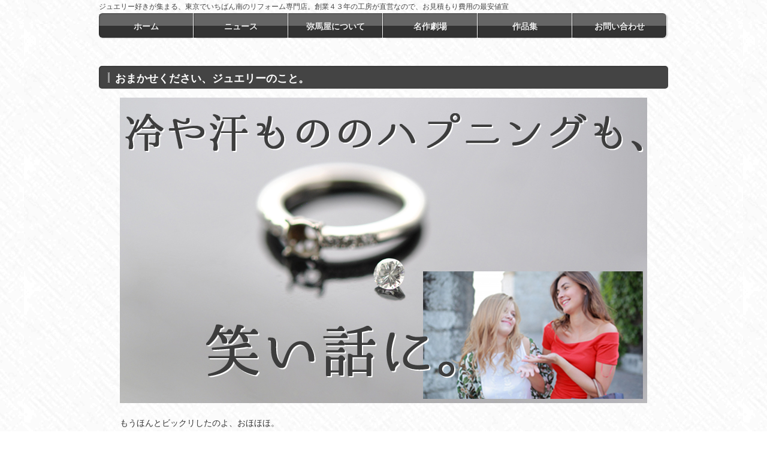

--- FILE ---
content_type: text/html; charset=UTF-8
request_url: https://www.yamayaclub.com/archives/19451
body_size: 13294
content:
<!DOCTYPE html>
<!--[if IE]>
<meta http-equiv="X-UA-Compatible" content="edge" />
<![endif]-->
<html xmlns:fb="http://ogp.me/ns/fb#" lang="ja">
<head>
<meta charset="UTF-8" />
<title>おまかせください、ジュエリーのこと。 | 開催中のイベントのご案内 | ジュエリーリフォームならデザインスタジオ　弥馬屋（東京都町田市）</title>
<meta name="description" content=" もうほんとビックリしたのよ、おほほほ。        【修理とメンテナンス強化週間！】２０２４年５月１８日まで開催 あやまってドアにぶつけて宝石がはずれてしまうような、冷や汗ものの一大事も、完璧に修復された今では、笑って話せるエピソードですね &nbsp; お指からはずしにくいリング、逆にすぐにはずれてしまうリング、歪んだリング、長すぎてだらしなく見えるパールネックレス、短すぎてパッツンパッツンのパールネックレス、今にも切れそうなパールネックレス、ピアスにし" />
<meta name="keywords" content="ジュエリー,リフォーム" />
<link rel="start" href="https://www.yamayaclub.com" title="HOME" />
<link rel='dns-prefetch' href='//s.w.org' />
<link rel="alternate" type="application/rss+xml" title="ジュエリーリフォームならデザインスタジオ　弥馬屋（東京都町田市） &raquo; フィード" href="https://www.yamayaclub.com/feed" />
<link rel="alternate" type="application/rss+xml" title="ジュエリーリフォームならデザインスタジオ　弥馬屋（東京都町田市） &raquo; コメントフィード" href="https://www.yamayaclub.com/comments/feed" />
		<script type="text/javascript">
			window._wpemojiSettings = {"baseUrl":"https:\/\/s.w.org\/images\/core\/emoji\/12.0.0-1\/72x72\/","ext":".png","svgUrl":"https:\/\/s.w.org\/images\/core\/emoji\/12.0.0-1\/svg\/","svgExt":".svg","source":{"concatemoji":"https:\/\/www.yamayaclub.com\/wp-includes\/js\/wp-emoji-release.min.js?ver=129f5aa503761622c9009e78e2b07917"}};
			!function(e,a,t){var n,r,o,i=a.createElement("canvas"),p=i.getContext&&i.getContext("2d");function s(e,t){var a=String.fromCharCode;p.clearRect(0,0,i.width,i.height),p.fillText(a.apply(this,e),0,0);e=i.toDataURL();return p.clearRect(0,0,i.width,i.height),p.fillText(a.apply(this,t),0,0),e===i.toDataURL()}function c(e){var t=a.createElement("script");t.src=e,t.defer=t.type="text/javascript",a.getElementsByTagName("head")[0].appendChild(t)}for(o=Array("flag","emoji"),t.supports={everything:!0,everythingExceptFlag:!0},r=0;r<o.length;r++)t.supports[o[r]]=function(e){if(!p||!p.fillText)return!1;switch(p.textBaseline="top",p.font="600 32px Arial",e){case"flag":return s([55356,56826,55356,56819],[55356,56826,8203,55356,56819])?!1:!s([55356,57332,56128,56423,56128,56418,56128,56421,56128,56430,56128,56423,56128,56447],[55356,57332,8203,56128,56423,8203,56128,56418,8203,56128,56421,8203,56128,56430,8203,56128,56423,8203,56128,56447]);case"emoji":return!s([55357,56424,55356,57342,8205,55358,56605,8205,55357,56424,55356,57340],[55357,56424,55356,57342,8203,55358,56605,8203,55357,56424,55356,57340])}return!1}(o[r]),t.supports.everything=t.supports.everything&&t.supports[o[r]],"flag"!==o[r]&&(t.supports.everythingExceptFlag=t.supports.everythingExceptFlag&&t.supports[o[r]]);t.supports.everythingExceptFlag=t.supports.everythingExceptFlag&&!t.supports.flag,t.DOMReady=!1,t.readyCallback=function(){t.DOMReady=!0},t.supports.everything||(n=function(){t.readyCallback()},a.addEventListener?(a.addEventListener("DOMContentLoaded",n,!1),e.addEventListener("load",n,!1)):(e.attachEvent("onload",n),a.attachEvent("onreadystatechange",function(){"complete"===a.readyState&&t.readyCallback()})),(n=t.source||{}).concatemoji?c(n.concatemoji):n.wpemoji&&n.twemoji&&(c(n.twemoji),c(n.wpemoji)))}(window,document,window._wpemojiSettings);
		</script>
		<style type="text/css">
img.wp-smiley,
img.emoji {
	display: inline !important;
	border: none !important;
	box-shadow: none !important;
	height: 1em !important;
	width: 1em !important;
	margin: 0 .07em !important;
	vertical-align: -0.1em !important;
	background: none !important;
	padding: 0 !important;
}
</style>
	<link rel='stylesheet' id='wp-block-library-css'  href='https://www.yamayaclub.com/wp-includes/css/dist/block-library/style.min.css?ver=129f5aa503761622c9009e78e2b07917' type='text/css' media='all' />
<link rel='stylesheet' id='contact-form-7-css'  href='https://www.yamayaclub.com/wp-content/plugins/contact-form-7/includes/css/styles.css?ver=4.0.1' type='text/css' media='all' />
<link rel='stylesheet' id='fancybox-css'  href='https://www.yamayaclub.com/wp-content/plugins/easy-fancybox/css/jquery.fancybox.min.css?ver=1.3.24' type='text/css' media='screen' />
<style id='fancybox-inline-css' type='text/css'>
#fancybox-outer{background:#fff}#fancybox-content{background:#fff;border-color:#fff;color:inherit;}
</style>
<link rel='stylesheet' id='popup-maker-site-css'  href='//www.yamayaclub.com/wp-content/uploads/pum/pum-site-styles.css?generated=1705619150&#038;ver=1.9.1' type='text/css' media='all' />
<link rel='stylesheet' id='cyclone-template-style-dark-css'  href='https://www.yamayaclub.com/wp-content/plugins/cyclone-slider-2/templates/dark/style.css?ver=2.10.1' type='text/css' media='all' />
<link rel='stylesheet' id='cyclone-template-style-default-css'  href='https://www.yamayaclub.com/wp-content/plugins/cyclone-slider-2/templates/default/style.css?ver=2.10.1' type='text/css' media='all' />
<link rel='stylesheet' id='cyclone-template-style-standard-css'  href='https://www.yamayaclub.com/wp-content/plugins/cyclone-slider-2/templates/standard/style.css?ver=2.10.1' type='text/css' media='all' />
<link rel='stylesheet' id='cyclone-template-style-thumbnails-css'  href='https://www.yamayaclub.com/wp-content/plugins/cyclone-slider-2/templates/thumbnails/style.css?ver=2.10.1' type='text/css' media='all' />
<script type='text/javascript' src='https://www.yamayaclub.com/wp-includes/js/jquery/jquery.js?ver=1.12.4-wp'></script>
<script type='text/javascript' src='https://www.yamayaclub.com/wp-includes/js/jquery/jquery-migrate.min.js?ver=1.4.1'></script>
<link rel='https://api.w.org/' href='https://www.yamayaclub.com/wp-json/' />
<link rel="EditURI" type="application/rsd+xml" title="RSD" href="https://www.yamayaclub.com/xmlrpc.php?rsd" />
<link rel="wlwmanifest" type="application/wlwmanifest+xml" href="https://www.yamayaclub.com/wp-includes/wlwmanifest.xml" /> 
<link rel='prev' title='あなたにフィットする工房の技術に注目！' href='https://www.yamayaclub.com/archives/18780' />
<link rel='next' title='「ダッサいし、古めかしいし」とやさぐれて。（制作期間４０日間）' href='https://www.yamayaclub.com/archives/10835' />
<link rel="canonical" href="https://www.yamayaclub.com/archives/19451" />
<link rel='shortlink' href='https://www.yamayaclub.com/?p=19451' />
<link rel="alternate" type="application/json+oembed" href="https://www.yamayaclub.com/wp-json/oembed/1.0/embed?url=https%3A%2F%2Fwww.yamayaclub.com%2Farchives%2F19451" />
<link rel="alternate" type="text/xml+oembed" href="https://www.yamayaclub.com/wp-json/oembed/1.0/embed?url=https%3A%2F%2Fwww.yamayaclub.com%2Farchives%2F19451&#038;format=xml" />
<!-- [ BizVektorOGP ] -->
<meta property="og:site_name" content="ジュエリーリフォームならデザインスタジオ　弥馬屋（東京都町田市）" />
<meta property="og:url" content="https://www.yamayaclub.com/archives/19451" />
<meta property="fb:app_id" content="yamayaclub" />
<meta property="og:type" content="article" />
<meta property="og:title" content="おまかせください、ジュエリーのこと。 | ジュエリーリフォームならデザインスタジオ　弥馬屋（東京都町田市）" />
<meta property="og:description" content=" もうほんとビックリしたのよ、おほほほ。        【修理とメンテナンス強化週間！】２０２４年５月１８日まで開催 あやまってドアにぶつけて宝石がはずれてしまうような、冷や汗ものの一大事も、完璧に修復された今では、笑って話せるエピソードですね &nbsp; お指からはずしにくいリング、逆にすぐにはずれてしまうリング、歪んだリング、長すぎてだらしなく見えるパールネックレス、短すぎてパッツンパッツンのパールネックレス、今にも切れそうなパールネックレス、ピアスにし" />
<!-- [ /BizVektorOGP ] -->
<link rel="stylesheet" id="bizvektor-sns-css"  href="https://www.yamayaclub.com/wp-content/themes/biz-vektor/plugins/sns/style_bizvektor_sns.css" type="text/css" media="all" />
<link href="http://fonts.googleapis.com/css?family=Droid+Sans:700|Lato:900|Anton" rel="stylesheet" type="text/css" />
<link rel="stylesheet" id="bizvektor-option-css"  href="https://www.yamayaclub.com/wp-content/themes/biz-vektor/css/bizvektor_common_min.css?20140519" type="text/css" media="all" />
<link rel="pingback" href="https://www.yamayaclub.com/xmlrpc.php" />
		<style type="text/css">.recentcomments a{display:inline !important;padding:0 !important;margin:0 !important;}</style>
		<style type="text/css" id="custom-background-css">
body.custom-background { background-color: #ffffff; }
</style>
	<!-- BizVektorStyle-->
<link rel="stylesheet" type="text/css" media="all" href="https://www.yamayaclub.com/wp-content/plugins/biz-vektor-penetrate/css/penetrate.css" />
<!-- /BizVektorStyle-->
<!--[if lte IE 8]>
<link rel="stylesheet" type="text/css" media="all" href="https://www.yamayaclub.com/wp-content/plugins/biz-vektor-penetrate/css/penetrate_oldie.css" />
<![endif]-->
		<!--[if lte IE 8]>
			<script type="text/javascript">
			jQuery(document).ready(function($){
							jQuery("body").prepend('<img src="https://www.yamayaclub.com/wp-content/uploads/2014/07/crossword1.png" alt="" id="bodyBgImage" />');
				var FullscreenrOptions = {  width: , height: , bgID: '#bodyBgImage' };
				jQuery.fn.fullscreenr(FullscreenrOptions);
						});
			</script>
			<style type="text/css">
			body	{ background:none !important; }
			#bodyBgImage	{ position:fixed; left:0px;top:1px;z-index: -1000; }
			</style>
		<![endif]-->
<style type="text/css">
body {
			min-height: 100%; /* html要素をウィンドウサイズにフィット */
	background:url('https://www.yamayaclub.com/wp-content/uploads/2014/07/crossword1.png') center no-repeat; /* 背景画像をhtml要素に表示 */
	background-size:cover; /* 背景画像をhtml要素にフィット */
	background-attachment:fixed;
	}
</style>

<!-- BizVektor Penetrate original color -->
<style type="text/css">
#headerTop	{ background-color:rgba(255,255,255,1); color:#444444;}
#container	{ background-color:rgba(255,255,255,0.0);}
a,
#panList a,
#content dt	{ color:#444444; }

#gMenu .assistive-text,
#gMenu .menu li a,
#content h2,
#content h1.contentTitle,
#content h1.entryPostTitle,
#content .mainFootContact .mainFootBt a,
#sideTower li.sideBnr#sideContact a
{ background-color:#444444; }

/* bg */
input[type=button],
input[type=submit],
a.btn,
.linkBtn a,
.moreLink a,
.btn.btnS a,
.btn.btnM a,
.btn.btnL a,
a.btn.btnS,
a.btn.btnM,
a.btn.btnL,
#content p.btn.btnL input,
#searchform input[type=submit],
p.form-submit input[type=submit],
form#searchform input#searchsubmit,
#content form input.wpcf7-submit,
#confirm-button input,
#content .infoList .infoCate a:hover,
.paging span.current,
.paging a:hover,
#pagetop a	{ background-color:#444444;color:#f5f5f5; }

#pagetop a:hover,
.moreLink a:hover,
.btn.btnS a:hover,
.btn.btnM a:hover,
.btn.btnL a:hover,
a:hover.btn.btnS,
a:hover.btn.btnM,
a:hover.btn.btnL,
#content .mainFootContact .mainFootBt a:hover,
#sideTower li.sideBnr#sideContact a:hover	{ background-color:#444444; opacity:0.95;}

#content h4,
#content .child_page_block h4 a:hover,
#content .child_page_block p a:hover,
#content .childPageBox ul li.current_page_item li a,
#content .mainFootContact p.mainFootTxt span.mainFootTel,
#content h3	{ border-left-color:#444444;}

#content .child_page_block h4 a,
.paging span,
.paging a	{ border-color:#444444; }

#sideTower .localHead	{ border-top-color:#444444; }

#pageTitBnr #pageTitInner #pageTit,
#sideTower .sideWidget h4,
#topPr .topPrInner h3	{ border-left-color:#444444; }

#topMainBnrFrame a.slideFrame:hover	{ border:4px solid #444444;}
</style>
<!-- /BizVektor Penetrate original color -->

<link rel='stylesheet' id='radius-css' href='https://www.yamayaclub.com/wp-content/plugins/biz-vektor-penetrate/css/penetrate_shadow.css' type='text/css' media='all' />

<link rel='stylesheet' id='radius-css' href='https://www.yamayaclub.com/wp-content/plugins/biz-vektor-penetrate/css/penetrate_radius.css' type='text/css' media='all' />

	<style type="text/css">
/*-------------------------------------------*/
/*	menu divide
/*-------------------------------------------*/
@media (min-width: 970px) {
#gMenu .menu li { width:158px; text-align:center; }
#gMenu .menu li.current_page_item,
#gMenu .menu li.current_page_ancestor { width:159px; }
}
</style>
<!--[if lte IE 8]>
<style type="text/css">
#gMenu .menu li { width:158.px; text-align:center; }
#gMenu .menu li.current_page_item,
#gMenu .menu li.current_page_ancestor { width:159px; }
</style>
<![endif]-->
<style type="text/css">
/*-------------------------------------------*/
/*	font
/*-------------------------------------------*/
h1,h2,h3,h4,h4,h5,h6,
#header #site-title,
#pageTitBnr #pageTitInner #pageTit,
#content .leadTxt,
#sideTower .localHead {font-family: "ヒラギノ角ゴ Pro W3","Hiragino Kaku Gothic Pro","メイリオ",Meiryo,Osaka,"ＭＳ Ｐゴシック","MS PGothic",sans-serif ; }
#pageTitBnr #pageTitInner #pageTit { font-weight:lighter; }
#gMenu .menu li a strong {font-family: "ヒラギノ角ゴ Pro W3","Hiragino Kaku Gothic Pro","メイリオ",Meiryo,Osaka,"ＭＳ Ｐゴシック","MS PGothic",sans-serif ; }
</style>
<script type="text/javascript">

  var _gaq = _gaq || [];
  _gaq.push(['_setAccount', 'UA-54309386-1']);
  _gaq.push(['_trackPageview']);

  (function() {
	var ga = document.createElement('script'); ga.type = 'text/javascript'; ga.async = true;
	ga.src = ('https:' == document.location.protocol ? 'https://ssl' : 'http://www') + '.google-analytics.com/ga.js';
	var s = document.getElementsByTagName('script')[0]; s.parentNode.insertBefore(ga, s);
  })();

</script>
		<link rel="stylesheet" type="text/css" media="all" href="https://www.yamayaclub.com/wp-content/themes/biz-vektor/style.css" />
<link rel="stylesheet" type="text/css" media="all" href="https://www.yamayaclub.com/wp-content/themes/biz-vektor/yd.css" />
<meta id="viewport" name="viewport" content="width=device-width, user-scalable=yes, maximum-scale=1.0, minimum-scale=1.0">
</head>

<body class="post-template-default single single-post postid-19451 single-format-standard custom-background two-column right-sidebar">
<div id="fb-root"></div>
<script>(function(d, s, id) {
  var js, fjs = d.getElementsByTagName(s)[0];
  if (d.getElementById(id)) return;
  js = d.createElement(s); js.id = id;
  js.src = "//connect.facebook.net/ja_JP/sdk.js#xfbml=1&version=v2.3";
  fjs.parentNode.insertBefore(js, fjs);
}(document, 'script', 'facebook-jssdk'));</script>
<div id="wrap">
<!-- [ #headerTop ] -->
<div id="headerTop">
<div class="innerBox">
<div id="site-description">ジュエリー好きが集まる、東京でいちばん南のリフォーム専門店。創業４３年の工房が直営なので、お見積もり費用の最安値宣言！</div>
</div>
</div><!-- [ /#headerTop ] -->

<!-- [ #header ] -->
<div id="header">
<div id="headerInner" class="innerBox">
<!-- [ #headLogo ] -->
<div id="site-title">
<a href="https://www.yamayaclub.com/" title="ジュエリーリフォームならデザインスタジオ　弥馬屋（東京都町田市）" rel="home">
ジュエリーリフォームならデザインスタジオ　弥馬屋（東京都町田市）</a>
</div>
<!-- [ /#headLogo ] -->

<!-- [ #headContact ] -->
<!-- [ /#headContact ] -->


</div>
<!-- #headerInner -->
</div>
<!-- [ /#header ] -->

<!-- [ #gMenu ] -->
<div id="gMenu" class="itemClose" onclick="showHide('gMenu');">
<div id="gMenuInner" class="innerBox">
<h3 class="assistive-text"><span>MENU</span></h3>
<div class="skip-link screen-reader-text"><a href="#content" title="メニューを飛ばす">メニューを飛ばす</a></div>
<div class="menu-mainmenu-container"><ul id="menu-mainmenu-1" class="menu"><li id="menu-item-897" class="menu-item menu-item-type-custom menu-item-object-custom menu-item-home"><a href="https://www.yamayaclub.com//"><strong>ホーム</strong></a></li>
<li id="menu-item-2848" class="menu-item menu-item-type-post_type menu-item-object-page menu-item-has-children"><a href="https://www.yamayaclub.com/news"><strong>ニュース</strong></a>
<ul class="sub-menu">
	<li id="menu-item-899" class="menu-item menu-item-type-taxonomy menu-item-object-category current-post-ancestor current-menu-parent current-post-parent"><a href="https://www.yamayaclub.com/archives/category/news/event">開催中のイベントのご案内</a></li>
	<li id="menu-item-901" class="menu-item menu-item-type-taxonomy menu-item-object-category"><a href="https://www.yamayaclub.com/archives/category/news/todaysnews">スタッフのブログ</a></li>
	<li id="menu-item-13431" class="menu-item menu-item-type-taxonomy menu-item-object-category"><a href="https://www.yamayaclub.com/archives/category/news/mvp">最優秀【スタッフブログ】</a></li>
	<li id="menu-item-15079" class="menu-item menu-item-type-custom menu-item-object-custom"><a href="https://www.yamayaclub.com/archives/10337">フジテレビドラマ　新牡丹と薔薇</a></li>
	<li id="menu-item-18091" class="menu-item menu-item-type-post_type menu-item-object-page"><a href="https://www.yamayaclub.com/news/award">ジュエリーデザインアワード受賞</a></li>
	<li id="menu-item-22900" class="menu-item menu-item-type-post_type menu-item-object-page"><a href="https://www.yamayaclub.com/news/tokyo">アートにエールを！東京都</a></li>
	<li id="menu-item-19318" class="menu-item menu-item-type-post_type menu-item-object-page"><a href="https://www.yamayaclub.com/news/press">衣装協力</a></li>
</ul>
</li>
<li id="menu-item-2304" class="menu-item menu-item-type-post_type menu-item-object-page menu-item-has-children"><a href="https://www.yamayaclub.com/yamaya-attach"><strong>弥馬屋について</strong></a>
<ul class="sub-menu">
	<li id="menu-item-2305" class="menu-item menu-item-type-post_type menu-item-object-page"><a href="https://www.yamayaclub.com/yamaya-attach/access">弥馬屋への行き方はこちら</a></li>
	<li id="menu-item-2306" class="menu-item menu-item-type-post_type menu-item-object-page"><a href="https://www.yamayaclub.com/yamaya-attach/reason">弥馬屋が選ばれるワケ</a></li>
	<li id="menu-item-2307" class="menu-item menu-item-type-post_type menu-item-object-page"><a href="https://www.yamayaclub.com/yamaya-attach/yamayanosyuuri">弥馬屋の修理について</a></li>
	<li id="menu-item-2308" class="menu-item menu-item-type-post_type menu-item-object-page"><a href="https://www.yamayaclub.com/yamaya-attach/eco_project">ジュエリー修理が１０％オフ！</a></li>
	<li id="menu-item-12224" class="menu-item menu-item-type-post_type menu-item-object-page"><a href="https://www.yamayaclub.com/yamaya-attach/enpou">遠方よりご依頼のお客様へ</a></li>
	<li id="menu-item-2541" class="menu-item menu-item-type-post_type menu-item-object-page"><a href="https://www.yamayaclub.com/yamaya-attach/enkakugazoushindan">写真でリフォーム相談</a></li>
	<li id="menu-item-18461" class="menu-item menu-item-type-post_type menu-item-object-page"><a href="https://www.yamayaclub.com/yamaya-attach/motif">他社のリフォームとまよった方</a></li>
	<li id="menu-item-2309" class="menu-item menu-item-type-post_type menu-item-object-page"><a href="https://www.yamayaclub.com/yamaya-attach/reformation-flow">リフォームができあがるまで</a></li>
	<li id="menu-item-2310" class="menu-item menu-item-type-post_type menu-item-object-page"><a href="https://www.yamayaclub.com/yamaya-attach/custom-made-flow">オーダーメイドの流れ</a></li>
	<li id="menu-item-11401" class="menu-item menu-item-type-post_type menu-item-object-page"><a href="https://www.yamayaclub.com/yamaya-attach/nokosukoto">終活をお考えの皆さまへ</a></li>
	<li id="menu-item-2311" class="menu-item menu-item-type-post_type menu-item-object-page"><a href="https://www.yamayaclub.com/yamaya-attach/tale">弥馬屋ジュエリーと１２の物語</a></li>
	<li id="menu-item-2312" class="menu-item menu-item-type-post_type menu-item-object-page"><a href="https://www.yamayaclub.com/yamaya-attach/housekinouragawa">【宝石の裏側】新潮新書より</a></li>
</ul>
</li>
<li id="menu-item-1476" class="menu-item menu-item-type-post_type menu-item-object-page menu-item-has-children"><a href="https://www.yamayaclub.com/famous"><strong>名作劇場</strong></a>
<ul class="sub-menu">
	<li id="menu-item-2755" class="menu-item menu-item-type-taxonomy menu-item-object-category"><a href="https://www.yamayaclub.com/archives/category/famous/reform">ジュエリーリフォーム実例集</a></li>
	<li id="menu-item-3095" class="menu-item menu-item-type-post_type menu-item-object-page"><a href="https://www.yamayaclub.com/famous/ring_reform">リングへのリフォーム検索</a></li>
	<li id="menu-item-3129" class="menu-item menu-item-type-post_type menu-item-object-page"><a href="https://www.yamayaclub.com/famous/necklace_reform">ネックレスへのリフォーム検索</a></li>
	<li id="menu-item-3170" class="menu-item menu-item-type-post_type menu-item-object-page"><a href="https://www.yamayaclub.com/famous/brooch_reform">ブローチへのリフォーム検索</a></li>
	<li id="menu-item-3169" class="menu-item menu-item-type-post_type menu-item-object-page"><a href="https://www.yamayaclub.com/famous/earring_reform">イヤリングへのリフォーム検索</a></li>
	<li id="menu-item-3168" class="menu-item menu-item-type-post_type menu-item-object-page"><a href="https://www.yamayaclub.com/famous/other_items_reform">【その他】へのリフォーム検索</a></li>
	<li id="menu-item-19122" class="menu-item menu-item-type-post_type menu-item-object-page"><a href="https://www.yamayaclub.com/famous/diamond_reform">ダイヤへのリフォーム検索</a></li>
	<li id="menu-item-12307" class="menu-item menu-item-type-post_type menu-item-object-page"><a href="https://www.yamayaclub.com/famous/ordermade">オーダーメイドジュエリー実例</a></li>
	<li id="menu-item-12463" class="menu-item menu-item-type-post_type menu-item-object-page"><a href="https://www.yamayaclub.com/famous/bridal">ブライダルリング実例集</a></li>
</ul>
</li>
<li id="menu-item-1475" class="menu-item menu-item-type-post_type menu-item-object-page menu-item-has-children"><a href="https://www.yamayaclub.com/product"><strong>作品集</strong></a>
<ul class="sub-menu">
	<li id="menu-item-908" class="menu-item menu-item-type-taxonomy menu-item-object-category"><a href="https://www.yamayaclub.com/archives/category/product/necklace">オリジナルネックレス作品集</a></li>
	<li id="menu-item-910" class="menu-item menu-item-type-taxonomy menu-item-object-category"><a href="https://www.yamayaclub.com/archives/category/product/ring">オリジナルリング作品集</a></li>
	<li id="menu-item-909" class="menu-item menu-item-type-taxonomy menu-item-object-category"><a href="https://www.yamayaclub.com/archives/category/product/brooch">オリジナルブローチ作品集</a></li>
	<li id="menu-item-907" class="menu-item menu-item-type-taxonomy menu-item-object-category"><a href="https://www.yamayaclub.com/archives/category/product/sango">サンゴの子どもたち</a></li>
	<li id="menu-item-17205" class="menu-item menu-item-type-taxonomy menu-item-object-category"><a href="https://www.yamayaclub.com/archives/category/product/1minute">1分で楽しむデザイン画</a></li>
	<li id="menu-item-911" class="menu-item menu-item-type-taxonomy menu-item-object-category"><a href="https://www.yamayaclub.com/archives/category/product/design">ジュエリーデザイン画のお話</a></li>
</ul>
</li>
<li id="menu-item-915" class="menu-item menu-item-type-post_type menu-item-object-page menu-item-has-children"><a href="https://www.yamayaclub.com/cntact"><strong>お問い合わせ</strong></a>
<ul class="sub-menu">
	<li id="menu-item-928" class="menu-item menu-item-type-post_type menu-item-object-page"><a href="https://www.yamayaclub.com/cntact/often">よくあるお問い合わせ</a></li>
	<li id="menu-item-13421" class="menu-item menu-item-type-post_type menu-item-object-page"><a href="https://www.yamayaclub.com/cntact/reservation">ご来店の予約はこちらから</a></li>
	<li id="menu-item-922" class="menu-item menu-item-type-post_type menu-item-object-page"><a href="https://www.yamayaclub.com/cntact/reformation-reservation">リフォームのかんたん予約</a></li>
	<li id="menu-item-925" class="menu-item menu-item-type-post_type menu-item-object-page"><a href="https://www.yamayaclub.com/cntact/repair">修理についてのお問い合わせ</a></li>
	<li id="menu-item-924" class="menu-item menu-item-type-post_type menu-item-object-page"><a href="https://www.yamayaclub.com/cntact/jewelry">商品についてのお問い合わせ</a></li>
	<li id="menu-item-926" class="menu-item menu-item-type-post_type menu-item-object-page"><a href="https://www.yamayaclub.com/cntact/reproach">社長室直通　お叱りボタン</a></li>
</ul>
</li>
</ul></div></div><!-- [ /#gMenuInner ] -->
</div>
<!-- [ /#gMenu ] -->

<div id="pageTitBnr">
<div class="innerBox">
<div id="pageTitInner">
<div id="pageTit">Info</div>
</div><!-- [ /#pageTitInner ] -->
</div>
</div><!-- [ /#pageTitBnr ] -->
<!-- [ #panList ] -->
<!-- [ /#panList ] -->

<div id="main">
<!-- [ #container ] -->
<div id="container" class="innerBox">
	<!-- [ #content ] -->
	<div id="content" class="wide">

<!-- [ #post- ] -->
<div id="post-19451" class="post-19451 post type-post status-publish format-standard hentry category-event">
	<h1 class="entryPostTitle">おまかせください、ジュエリーのこと。</h1>
	<div class="entry-meta">

	</div>
	<!-- .entry-meta -->
	<div class="entry-content post-content">
		<p><img class="aligncenter wp-image-29378 size-full" src="https://www.yamayaclub.com/wp-content/uploads/2024/05/ad9359bab7dc1deaf18d2c50452296d3.jpg" alt="" width="880" height="510" data-id="2634" srcset="https://www.yamayaclub.com/wp-content/uploads/2024/05/ad9359bab7dc1deaf18d2c50452296d3.jpg 880w, https://www.yamayaclub.com/wp-content/uploads/2024/05/ad9359bab7dc1deaf18d2c50452296d3-285x165.jpg 285w, https://www.yamayaclub.com/wp-content/uploads/2024/05/ad9359bab7dc1deaf18d2c50452296d3-768x445.jpg 768w, https://www.yamayaclub.com/wp-content/uploads/2024/05/ad9359bab7dc1deaf18d2c50452296d3-420x243.jpg 420w" sizes="(max-width: 880px) 100vw, 880px" /></p>
<p style="text-align: left;">もうほんとビックリしたのよ、おほほほ。 <strong><span style="font-size: 14pt;"><br /></span></strong></p>
<div class="clear"> </div>
<div> </div>
<div class="clear"> </div>
<h2 style="text-align: left;"><span style="font-size: 14pt;">【修理とメンテナンス強化週間！】<span style="font-size: 10.5pt;">２０２４年５月１８日まで開催</span></span></h2>
<p style="text-align: left;">あやまってドアにぶつけて宝石がはずれてしまうような、冷や汗ものの一大事も、完璧に修復された今では、笑って話せるエピソードですね</p>
<p>&nbsp;</p>
<p style="text-align: left;">お指からはずしにくいリング、逆にすぐにはずれてしまうリング、歪んだリング、長すぎてだらしなく見えるパールネックレス、短すぎてパッツンパッツンのパールネックレス、今にも切れそうなパールネックレス、ピアスにしたかったイヤリング、イヤリングにしたかったピアス、お首の後ろで金具が留めにくいチェーン、なぜだか変色しているチェーンなどなど、この機会にご持参いただきデザイナーに相談くださいませ。</p>
<div class="clear"> </div>
<p style="text-align: left;"><strong><span style="font-size: 20pt;">ジュエリーを心地よく身につけると、素敵な毎日がはじまります。</span></strong></p>
<p style="text-align: right;"> </p>
<hr />
<p style="text-align: center;"><a href="https://www.yamayaclub.com/yamaya-attach/yamayanosyuuri" target="_blank" rel="noopener noreferrer"><img class="alignnone wp-image-2495 size-full" src="https://www.yamayaclub.com/wp-content/uploads/2014/07/f78a6a50fd4573724463ccd3b9be306b.png" alt="やまやの修理" width="399" height="160" data-id="2495" srcset="https://www.yamayaclub.com/wp-content/uploads/2014/07/f78a6a50fd4573724463ccd3b9be306b.png 399w, https://www.yamayaclub.com/wp-content/uploads/2014/07/f78a6a50fd4573724463ccd3b9be306b-285x114.png 285w" sizes="(max-width: 399px) 100vw, 399px" /></a>　<a href="https://www.yamayaclub.com/yamaya-attach/access" target="_blank" rel="noopener noreferrer"><img class="alignnone wp-image-2563 size-full" src="https://www.yamayaclub.com/wp-content/uploads/2014/07/0d28ea739f2732781d5823046f1a1139.png" alt="本日のニュース下部ボタン2" width="399" height="160" data-id="2563" srcset="https://www.yamayaclub.com/wp-content/uploads/2014/07/0d28ea739f2732781d5823046f1a1139.png 399w, https://www.yamayaclub.com/wp-content/uploads/2014/07/0d28ea739f2732781d5823046f1a1139-285x114.png 285w" sizes="(max-width: 399px) 100vw, 399px" /></a></p>
<p style="text-align: center;"> </p>
<p style="text-align: center;"> </p>
<p style="text-align: center;"> </p>
<p style="text-align: center;"> </p>
<p style="text-align: center;"> </p>
<p style="text-align: center;"> </p>
<p style="text-align: center;"> </p>
		
		<div class="entry-utility">
					</div>
		<!-- .entry-utility -->
	</div><!-- .entry-content -->



<div id="nav-below" class="navigation">
	<div class="nav-previous"><a href="https://www.yamayaclub.com/archives/18780" rel="prev"><span class="meta-nav">&larr;</span> あなたにフィットする工房の技術に注目！</a></div>
	<div class="nav-next"><a href="https://www.yamayaclub.com/archives/10835" rel="next">「ダッサいし、古めかしいし」とやさぐれて。（制作期間４０日間） <span class="meta-nav">&rarr;</span></a></div>
</div><!-- #nav-below -->

</div>
<!-- [ /#post- ] -->


<div id="comments">





</div><!-- #comments -->


</div>
<!-- [ /#content ] -->

</div>
<!-- [ /#container ] -->

</div><!-- #main -->

<div id="back-top">
<a href="#wrap">
	<img id="pagetop" src="https://www.yamayaclub.com/wp-content/themes/biz-vektor/js/res-vektor/images/footer_pagetop.png" alt="PAGETOP" />
</a>
</div>

<!-- [ #footerSection ] -->
<div id="footerSection">

	<div id="pagetop">
	<div id="pagetopInner" class="innerBox">
	<a href="#wrap">PAGETOP</a>
	</div>
	</div>

	<div id="footMenu">
	<div id="footMenuInner" class="innerBox">
		</div>
	</div>

	<!-- [ #footer ] -->
	<div id="footer">
	<!-- [ #footerInner ] -->
	<div id="footerInner" class="innerBox">
		<dl id="footerOutline">
		<dt>ジュエリーリフォームデザインスタジオ弥馬屋</dt>
		<dd>
				</dd>
		</dl>
		<!-- [ #footerSiteMap ] -->
		<div id="footerSiteMap">
		<div class="menu-footer-menu-container"><ul id="menu-footer-menu" class="menu"><li id="menu-item-1542" class="menu-item menu-item-type-custom menu-item-object-custom menu-item-home menu-item-1542"><a href="https://www.yamayaclub.com/">ホーム</a></li>
<li id="menu-item-1520" class="menu-item menu-item-type-post_type menu-item-object-page menu-item-has-children menu-item-1520"><a href="https://www.yamayaclub.com/news">ニュース</a>
<ul class="sub-menu">
	<li id="menu-item-1541" class="menu-item menu-item-type-taxonomy menu-item-object-category current-post-ancestor current-menu-parent current-post-parent menu-item-1541"><a href="https://www.yamayaclub.com/archives/category/news/event">開催中のイベントのご案内</a></li>
	<li id="menu-item-1540" class="menu-item menu-item-type-taxonomy menu-item-object-category menu-item-1540"><a href="https://www.yamayaclub.com/archives/category/news/todaysnews">スタッフのブログ</a></li>
	<li id="menu-item-2038" class="menu-item menu-item-type-taxonomy menu-item-object-category menu-item-2038"><a href="https://www.yamayaclub.com/archives/category/news/mvp">最優秀【スタッフブログ】</a></li>
	<li id="menu-item-15080" class="menu-item menu-item-type-custom menu-item-object-custom menu-item-15080"><a href="https://www.yamayaclub.com/archives/10337">フジテレビドラマ　新牡丹と薔薇</a></li>
	<li id="menu-item-18092" class="menu-item menu-item-type-post_type menu-item-object-page menu-item-18092"><a href="https://www.yamayaclub.com/news/award">ジュエリーデザインアワード受賞</a></li>
	<li id="menu-item-22901" class="menu-item menu-item-type-post_type menu-item-object-page menu-item-22901"><a href="https://www.yamayaclub.com/news/tokyo">アートにエールを！東京都</a></li>
	<li id="menu-item-19317" class="menu-item menu-item-type-post_type menu-item-object-page menu-item-19317"><a href="https://www.yamayaclub.com/news/press">衣装協力</a></li>
</ul>
</li>
<li id="menu-item-2313" class="menu-item menu-item-type-post_type menu-item-object-page menu-item-has-children menu-item-2313"><a href="https://www.yamayaclub.com/yamaya-attach">弥馬屋について</a>
<ul class="sub-menu">
	<li id="menu-item-2314" class="menu-item menu-item-type-post_type menu-item-object-page menu-item-2314"><a href="https://www.yamayaclub.com/yamaya-attach/access">弥馬屋への行き方はこちら</a></li>
	<li id="menu-item-2315" class="menu-item menu-item-type-post_type menu-item-object-page menu-item-2315"><a href="https://www.yamayaclub.com/yamaya-attach/reason">弥馬屋が選ばれるワケ</a></li>
	<li id="menu-item-2316" class="menu-item menu-item-type-post_type menu-item-object-page menu-item-2316"><a href="https://www.yamayaclub.com/yamaya-attach/yamayanosyuuri">弥馬屋の修理について</a></li>
	<li id="menu-item-2317" class="menu-item menu-item-type-post_type menu-item-object-page menu-item-2317"><a href="https://www.yamayaclub.com/yamaya-attach/eco_project">ジュエリー修理が１０％オフ！</a></li>
	<li id="menu-item-12225" class="menu-item menu-item-type-post_type menu-item-object-page menu-item-12225"><a href="https://www.yamayaclub.com/yamaya-attach/enpou">遠方よりご依頼のお客様へ</a></li>
	<li id="menu-item-2540" class="menu-item menu-item-type-post_type menu-item-object-page menu-item-2540"><a href="https://www.yamayaclub.com/yamaya-attach/enkakugazoushindan">写真でリフォーム相談</a></li>
	<li id="menu-item-18460" class="menu-item menu-item-type-post_type menu-item-object-page menu-item-18460"><a href="https://www.yamayaclub.com/yamaya-attach/motif">他社のリフォームとまよった方</a></li>
	<li id="menu-item-2318" class="menu-item menu-item-type-post_type menu-item-object-page menu-item-2318"><a href="https://www.yamayaclub.com/yamaya-attach/reformation-flow">リフォームができあがるまで</a></li>
	<li id="menu-item-2319" class="menu-item menu-item-type-post_type menu-item-object-page menu-item-2319"><a href="https://www.yamayaclub.com/yamaya-attach/custom-made-flow">オーダーメイドの流れ</a></li>
	<li id="menu-item-11402" class="menu-item menu-item-type-post_type menu-item-object-page menu-item-11402"><a href="https://www.yamayaclub.com/yamaya-attach/nokosukoto">終活をお考えの皆さまへ</a></li>
	<li id="menu-item-2320" class="menu-item menu-item-type-post_type menu-item-object-page menu-item-2320"><a href="https://www.yamayaclub.com/yamaya-attach/tale">弥馬屋ジュエリーと１２の物語</a></li>
	<li id="menu-item-2321" class="menu-item menu-item-type-post_type menu-item-object-page menu-item-2321"><a href="https://www.yamayaclub.com/yamaya-attach/housekinouragawa">【宝石の裏側】新潮新書より</a></li>
</ul>
</li>
<li id="menu-item-1519" class="menu-item menu-item-type-post_type menu-item-object-page menu-item-has-children menu-item-1519"><a href="https://www.yamayaclub.com/famous">名作劇場</a>
<ul class="sub-menu">
	<li id="menu-item-2754" class="menu-item menu-item-type-taxonomy menu-item-object-category menu-item-2754"><a href="https://www.yamayaclub.com/archives/category/famous/reform">ジュエリーリフォーム実例集</a></li>
	<li id="menu-item-3096" class="menu-item menu-item-type-post_type menu-item-object-page menu-item-3096"><a href="https://www.yamayaclub.com/famous/ring_reform">リングへのリフォーム検索</a></li>
	<li id="menu-item-3128" class="menu-item menu-item-type-post_type menu-item-object-page menu-item-3128"><a href="https://www.yamayaclub.com/famous/necklace_reform">ネックレスへのリフォーム検索</a></li>
	<li id="menu-item-3173" class="menu-item menu-item-type-post_type menu-item-object-page menu-item-3173"><a href="https://www.yamayaclub.com/famous/brooch_reform">ブローチへのリフォーム検索</a></li>
	<li id="menu-item-3172" class="menu-item menu-item-type-post_type menu-item-object-page menu-item-3172"><a href="https://www.yamayaclub.com/famous/earring_reform">イヤリングへのリフォーム検索</a></li>
	<li id="menu-item-3171" class="menu-item menu-item-type-post_type menu-item-object-page menu-item-3171"><a href="https://www.yamayaclub.com/famous/other_items_reform">【その他】へのリフォーム検索</a></li>
	<li id="menu-item-19124" class="menu-item menu-item-type-post_type menu-item-object-page menu-item-19124"><a href="https://www.yamayaclub.com/famous/diamond_reform">ダイヤへのリフォーム検索</a></li>
	<li id="menu-item-12305" class="menu-item menu-item-type-post_type menu-item-object-page menu-item-12305"><a href="https://www.yamayaclub.com/famous/ordermade">オーダーメイドジュエリー実例</a></li>
	<li id="menu-item-12464" class="menu-item menu-item-type-post_type menu-item-object-page menu-item-12464"><a href="https://www.yamayaclub.com/famous/bridal">ブライダルリング実例集</a></li>
</ul>
</li>
<li id="menu-item-18542" class="menu-item menu-item-type-custom menu-item-object-custom menu-item-has-children menu-item-18542"><a href="https://www.yamayaclub.com/product/">作品集</a>
<ul class="sub-menu">
	<li id="menu-item-1535" class="menu-item menu-item-type-taxonomy menu-item-object-category menu-item-1535"><a href="https://www.yamayaclub.com/archives/category/product/necklace">オリジナルネックレス作品集</a></li>
	<li id="menu-item-1555" class="menu-item menu-item-type-taxonomy menu-item-object-category menu-item-1555"><a href="https://www.yamayaclub.com/archives/category/product/ring">オリジナルリング作品集</a></li>
	<li id="menu-item-1536" class="menu-item menu-item-type-taxonomy menu-item-object-category menu-item-1536"><a href="https://www.yamayaclub.com/archives/category/product/brooch">オリジナルブローチ作品集</a></li>
	<li id="menu-item-1534" class="menu-item menu-item-type-taxonomy menu-item-object-category menu-item-1534"><a href="https://www.yamayaclub.com/archives/category/product/sango">サンゴの子どもたち</a></li>
	<li id="menu-item-17206" class="menu-item menu-item-type-taxonomy menu-item-object-category menu-item-17206"><a href="https://www.yamayaclub.com/archives/category/product/1minute">1分で楽しむデザイン画</a></li>
	<li id="menu-item-1538" class="menu-item menu-item-type-taxonomy menu-item-object-category menu-item-1538"><a href="https://www.yamayaclub.com/archives/category/product/design">ジュエリーデザイン画のお話</a></li>
</ul>
</li>
<li id="menu-item-1556" class="menu-item menu-item-type-post_type menu-item-object-page menu-item-has-children menu-item-1556"><a href="https://www.yamayaclub.com/cntact">お問い合わせ</a>
<ul class="sub-menu">
	<li id="menu-item-1561" class="menu-item menu-item-type-post_type menu-item-object-page menu-item-1561"><a href="https://www.yamayaclub.com/cntact/often">よくあるお問い合わせ</a></li>
	<li id="menu-item-13422" class="menu-item menu-item-type-post_type menu-item-object-page menu-item-13422"><a href="https://www.yamayaclub.com/cntact/reservation">ご来店の予約はこちらから</a></li>
	<li id="menu-item-1558" class="menu-item menu-item-type-post_type menu-item-object-page menu-item-1558"><a href="https://www.yamayaclub.com/cntact/reformation-reservation">リフォームのかんたん予約</a></li>
	<li id="menu-item-1559" class="menu-item menu-item-type-post_type menu-item-object-page menu-item-1559"><a href="https://www.yamayaclub.com/cntact/repair">修理についてのお問い合わせ</a></li>
	<li id="menu-item-1557" class="menu-item menu-item-type-post_type menu-item-object-page menu-item-1557"><a href="https://www.yamayaclub.com/cntact/jewelry">商品についてのお問い合わせ</a></li>
	<li id="menu-item-1563" class="menu-item menu-item-type-post_type menu-item-object-page menu-item-1563"><a href="https://www.yamayaclub.com/cntact/reproach">社長室直通　お叱りボタン</a></li>
	<li id="menu-item-1564" class="menu-item menu-item-type-post_type menu-item-object-page menu-item-1564"><a href="https://www.yamayaclub.com/rivacy-policy">プライバシーポリシー</a></li>
</ul>
</li>
</ul></div>		</div>
		<!-- [ /#footerSiteMap ] -->
	</div>
	<!-- [ /#footerInner ] -->
	</div>
	<!-- [ /#footer ] -->

	<!-- [ #siteBottom ] -->
	<div id="siteBottom">
	<div id="siteBottomInner" class="innerBox">
        <div id="copy">Copyright &copy; <a href="https://www.yamayaclub.com/" rel="home">ジュエリーリフォームデザインスタジオ弥馬屋</a> All Rights Reserved.</div>	</div>
	</div>
	<!-- [ /#siteBottom ] -->
</div>
<!-- [ /#footerSection ] -->
</div>
<!-- [ /#wrap ] -->
<div id="pum-22747" class="pum pum-overlay pum-theme-22191 pum-theme-default-theme popmake-overlay click_open" data-popmake="{&quot;id&quot;:22747,&quot;slug&quot;:&quot;%e5%bc%a5%e9%a6%ac%e5%b1%8b%e3%81%8c%e9%81%b8%e3%81%b0%e3%82%8c%e3%81%a6%e3%81%84%e3%82%8b%e3%83%af%e3%82%b1&quot;,&quot;theme_id&quot;:22191,&quot;cookies&quot;:[],&quot;triggers&quot;:[{&quot;type&quot;:&quot;click_open&quot;,&quot;settings&quot;:{&quot;extra_selectors&quot;:&quot;&quot;,&quot;cookie_name&quot;:null}}],&quot;mobile_disabled&quot;:null,&quot;tablet_disabled&quot;:null,&quot;meta&quot;:{&quot;display&quot;:{&quot;stackable&quot;:false,&quot;overlay_disabled&quot;:false,&quot;scrollable_content&quot;:false,&quot;disable_reposition&quot;:false,&quot;size&quot;:&quot;medium&quot;,&quot;responsive_min_width&quot;:&quot;0%&quot;,&quot;responsive_min_width_unit&quot;:false,&quot;responsive_max_width&quot;:&quot;100%&quot;,&quot;responsive_max_width_unit&quot;:false,&quot;custom_width&quot;:&quot;640px&quot;,&quot;custom_width_unit&quot;:false,&quot;custom_height&quot;:&quot;380px&quot;,&quot;custom_height_unit&quot;:false,&quot;custom_height_auto&quot;:false,&quot;location&quot;:&quot;center top&quot;,&quot;position_from_trigger&quot;:false,&quot;position_top&quot;:&quot;100&quot;,&quot;position_left&quot;:&quot;0&quot;,&quot;position_bottom&quot;:&quot;0&quot;,&quot;position_right&quot;:&quot;0&quot;,&quot;position_fixed&quot;:false,&quot;animation_type&quot;:&quot;fade&quot;,&quot;animation_speed&quot;:&quot;350&quot;,&quot;animation_origin&quot;:&quot;center top&quot;,&quot;overlay_zindex&quot;:false,&quot;zindex&quot;:&quot;1999999999&quot;},&quot;close&quot;:{&quot;text&quot;:&quot;&quot;,&quot;button_delay&quot;:&quot;0&quot;,&quot;overlay_click&quot;:false,&quot;esc_press&quot;:false,&quot;f4_press&quot;:false},&quot;click_open&quot;:[]}}" role="dialog" aria-hidden="true" >

	<div id="popmake-22747" class="pum-container popmake theme-22191 pum-responsive pum-responsive-medium responsive size-medium">

				

				

		

				<div class="pum-content popmake-content">
			<p>&nbsp;</p>
<p style="text-align: center;"><span style="font-size: 9pt;"><span style="font-size: 24pt;">８</span>つの<span style="font-size: 17pt;">安心</span>で選ばれています！</span></p>
<p>&nbsp;</p>
<p style="text-align: center;"><span style="font-size: 9pt;">実績や技術だけではありません。</span></p>
<p style="text-align: center;"><span style="font-size: 9pt;">他社と比べてください、弥馬屋のリフォーム。</span></p>
<p>&nbsp;</p>
<p style="text-align: center;"><span style="font-size: 9pt;">↓詳しくはこちら！</span></p>
<p style="text-align: center;"><a href="https://www.yamayaclub.com/yamaya-attach/reason"><img class="aligncenter wp-image-2514 size-full" src="https://www.yamayaclub.com/wp-content/uploads/2014/06/377d437a487243728e7e5f66cf3b7fed.png" alt="" width="891" height="400" data-id="2562" /></a></p>
<p style="text-align: center;"><span style="font-size: 9pt;">ジュエリーデザインスタジオ弥馬屋</span></p>
		</div>


				

				            <button type="button" class="pum-close popmake-close" aria-label="Close">
			CLOSE            </button>
		
	</div>

</div>
		<style>
			:root {
				-webkit-user-select: none;
				-webkit-touch-callout: none;
				-ms-user-select: none;
				-moz-user-select: none;
				user-select: none;
			}
		</style>
		<script type="text/javascript">
			/*<![CDATA[*/
			document.oncontextmenu = function(event) {
				if (event.target.tagName != 'INPUT' && event.target.tagName != 'TEXTAREA') {
					event.preventDefault();
				}
			};
			document.ondragstart = function() {
				if (event.target.tagName != 'INPUT' && event.target.tagName != 'TEXTAREA') {
					event.preventDefault();
				}
			};
			/*]]>*/
		</script>
		<script type='text/javascript' src='https://www.yamayaclub.com/wp-content/plugins/contact-form-7/includes/js/jquery.form.min.js?ver=3.51.0-2014.06.20'></script>
<script type='text/javascript'>
/* <![CDATA[ */
var _wpcf7 = {"loaderUrl":"https:\/\/www.yamayaclub.com\/wp-content\/plugins\/contact-form-7\/images\/ajax-loader.gif","sending":"\u9001\u4fe1\u4e2d ..."};
/* ]]> */
</script>
<script type='text/javascript' src='https://www.yamayaclub.com/wp-content/plugins/contact-form-7/includes/js/scripts.js?ver=4.0.1'></script>
<script type='text/javascript' src='https://www.yamayaclub.com/wp-content/plugins/easy-fancybox/js/jquery.fancybox.min.js?ver=1.3.24'></script>
<script type='text/javascript'>
var fb_timeout, fb_opts={'overlayShow':true,'hideOnOverlayClick':true,'overlayOpacity':0.8,'showCloseButton':true,'margin':20,'centerOnScroll':true,'enableEscapeButton':true,'autoScale':true };
if(typeof easy_fancybox_handler==='undefined'){
var easy_fancybox_handler=function(){
jQuery('.nofancybox,a.wp-block-file__button,a.pin-it-button,a[href*="pinterest.com/pin/create"],a[href*="facebook.com/share"],a[href*="twitter.com/share"]').addClass('nolightbox');
/* IMG */
var fb_IMG_select='a[href*=".jpg"]:not(.nolightbox,li.nolightbox>a),area[href*=".jpg"]:not(.nolightbox),a[href*=".jpeg"]:not(.nolightbox,li.nolightbox>a),area[href*=".jpeg"]:not(.nolightbox),a[href*=".png"]:not(.nolightbox,li.nolightbox>a),area[href*=".png"]:not(.nolightbox)';
jQuery(fb_IMG_select).addClass('fancybox image');
var fb_IMG_sections=jQuery('.gallery,.wp-block-gallery,.tiled-gallery,.wp-block-jetpack-tiled-gallery');
fb_IMG_sections.each(function(){jQuery(this).find(fb_IMG_select).attr('rel','gallery-'+fb_IMG_sections.index(this));});
jQuery('a.fancybox,area.fancybox,li.fancybox a').each(function(){jQuery(this).fancybox(jQuery.extend({},fb_opts,{'transitionIn':'elastic','easingIn':'easeOutBack','transitionOut':'elastic','easingOut':'easeInBack','opacity':false,'hideOnContentClick':false,'titleShow':true,'titlePosition':'outside','titleFromAlt':true,'showNavArrows':true,'enableKeyboardNav':true,'cyclic':false}))});};
jQuery('a.fancybox-close').on('click',function(e){e.preventDefault();jQuery.fancybox.close()});
};
var easy_fancybox_auto=function(){setTimeout(function(){jQuery('#fancybox-auto').trigger('click')},1000);};
jQuery(easy_fancybox_handler);jQuery(document).on('post-load',easy_fancybox_handler);
jQuery(easy_fancybox_auto);
</script>
<script type='text/javascript' src='https://www.yamayaclub.com/wp-content/plugins/easy-fancybox/js/jquery.easing.min.js?ver=1.4.1'></script>
<script type='text/javascript' src='https://www.yamayaclub.com/wp-content/plugins/easy-fancybox/js/jquery.mousewheel.min.js?ver=3.1.13'></script>
<script type='text/javascript' src='https://www.yamayaclub.com/wp-includes/js/jquery/ui/core.min.js?ver=1.11.4'></script>
<script type='text/javascript' src='https://www.yamayaclub.com/wp-includes/js/jquery/ui/position.min.js?ver=1.11.4'></script>
<script type='text/javascript'>
/* <![CDATA[ */
var pum_vars = {"version":"1.9.1","ajaxurl":"https:\/\/www.yamayaclub.com\/wp-admin\/admin-ajax.php","restapi":"https:\/\/www.yamayaclub.com\/wp-json\/pum\/v1","rest_nonce":null,"default_theme":"22191","debug_mode":"","disable_tracking":"","home_url":"\/","message_position":"top","core_sub_forms_enabled":"1","popups":[]};
var ajaxurl = "https:\/\/www.yamayaclub.com\/wp-admin\/admin-ajax.php";
var pum_sub_vars = {"ajaxurl":"https:\/\/www.yamayaclub.com\/wp-admin\/admin-ajax.php","message_position":"top"};
var pum_popups = {"pum-22747":{"disable_on_mobile":false,"disable_on_tablet":false,"custom_height_auto":false,"scrollable_content":false,"position_from_trigger":false,"position_fixed":false,"overlay_disabled":false,"stackable":false,"disable_reposition":false,"close_on_form_submission":false,"close_on_overlay_click":false,"close_on_esc_press":false,"close_on_f4_press":false,"disable_form_reopen":false,"disable_accessibility":false,"theme_id":"22191","size":"medium","responsive_min_width":"0%","responsive_max_width":"100%","custom_width":"640px","custom_height":"380px","animation_type":"fade","animation_speed":"350","animation_origin":"center top","location":"center top","position_top":"100","position_bottom":"0","position_left":"0","position_right":"0","zindex":"1999999999","close_button_delay":"0","close_on_form_submission_delay":"0","triggers":[],"cookies":[],"theme_slug":"default-theme","id":22747,"slug":"%e5%bc%a5%e9%a6%ac%e5%b1%8b%e3%81%8c%e9%81%b8%e3%81%b0%e3%82%8c%e3%81%a6%e3%81%84%e3%82%8b%e3%83%af%e3%82%b1"}};
/* ]]> */
</script>
<script type='text/javascript' src='//www.yamayaclub.com/wp-content/uploads/pum/pum-site-scripts.js?defer&#038;generated=1705619150&#038;ver=1.9.1'></script>
<script type='text/javascript' src='https://www.yamayaclub.com/wp-content/plugins/cyclone-slider-2/libs/cycle2/jquery.cycle2.min.js?ver=2.10.1'></script>
<script type='text/javascript' src='https://www.yamayaclub.com/wp-content/plugins/cyclone-slider-2/libs/cycle2/jquery.cycle2.carousel.min.js?ver=2.10.1'></script>
<script type='text/javascript' src='https://www.yamayaclub.com/wp-content/plugins/cyclone-slider-2/libs/cycle2/jquery.cycle2.swipe.min.js?ver=2.10.1'></script>
<script type='text/javascript' src='https://www.yamayaclub.com/wp-content/plugins/cyclone-slider-2/libs/cycle2/jquery.cycle2.tile.min.js?ver=2.10.1'></script>
<script type='text/javascript' src='https://www.yamayaclub.com/wp-content/plugins/cyclone-slider-2/libs/cycle2/jquery.cycle2.video.min.js?ver=2.10.1'></script>
<script type='text/javascript' src='https://www.yamayaclub.com/wp-content/plugins/cyclone-slider-2/templates/dark/script.js?ver=2.10.1'></script>
<script type='text/javascript' src='https://www.yamayaclub.com/wp-content/plugins/cyclone-slider-2/templates/thumbnails/script.js?ver=2.10.1'></script>
<script type='text/javascript' src='https://www.yamayaclub.com/wp-content/plugins/cyclone-slider-2/js/client.js?ver=2.10.1'></script>
<script type='text/javascript' src='https://www.yamayaclub.com/wp-includes/js/wp-embed.min.js?ver=129f5aa503761622c9009e78e2b07917'></script>
<script type='text/javascript' src='https://www.yamayaclub.com/wp-content/themes/biz-vektor/js/biz-vektor-min.js?ver=20140519' defer='defer'></script>
<script type='text/javascript' src='https://www.yamayaclub.com/wp-content/plugins/biz-vektor-penetrate/js/jquery.fullscreenr.js?ver=20120609'></script>
<script type='text/javascript' src='https://www.yamayaclub.com/wp-content/plugins/biz-vektor-penetrate/js/penetrate-plugins.js?ver=20130827'></script>
</body>
</html>